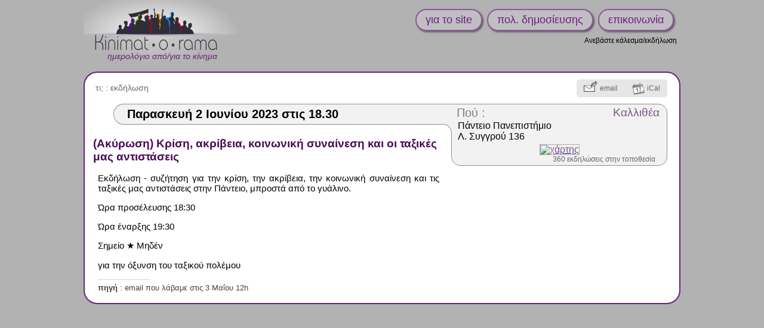

--- FILE ---
content_type: text/html; charset=UTF-8
request_url: https://www.kinimatorama.net/event/151790
body_size: 3949
content:
<!DOCTYPE html>
<html xmlns="http://www.w3.org/1999/xhtml" lang="el" xml:lang="el" class="h">
<head>
	<title> 2 Ιουν: (Ακύρωση) Κρίση, ακρίβεια, κοινωνική συναίνεση και οι ταξικές μας αντιστάσεις / Καλλιθέα</title>
	<meta http-equiv="X-UA-Compatible" content="IE=Edge" />
	<meta http-equiv="Content-Type" content="text/html; charset=utf-8" />
		<meta name="robots" content="noindex, nofollow, unavailable_after: 4-Jun-2023 18:30:00 EEST" />
	<meta name="keywords" content="Παρασκευή,Καλλιθέα"/>
	<link rel="shortcut icon" href="https://www.kinimatorama.net/files/images/favicon.cache-602e3.ico" type="image/x-icon" />
		<link rel="canonical" href="https://www.kinimatorama.net/event/151790"/>		<link rel="alternate" media="only screen and (max-width: 640px)" 
			  href="https://mobile.kinimatorama.net/event/151790"/>	<style type="text/css">
<!--/*--><![CDATA[/*><!--*/
#textPart0{min-height:191px;}

/*]]>*/-->
</style>
<link type="text/css" rel="stylesheet" href="https://www.kinimatorama.net/files/css/compressed/5e2ab22feadab41171831eb584d6cdee.css">
	<script type="text/javascript">var base_url="https:\/\/www.kinimatorama.net";
var demosphere_config={"std_base_url":"https:\/\/www.kinimatorama.net","locale":"el_GR.utf8"};
</script>
<script type="text/javascript">
function add_script(u,as,cb){var s=document.createElement("script");s.type="text/javascript";if(u.indexOf("http")!==0  && u.indexOf("//")!==0){u=base_url+(u.indexOf("/")!==0 ? "/" : "")+u}s.async=as ? "async" : false;s.src=u;var finish=false;if(as){finish=cb}else{var so={is_loading:true, url:u, wfs_callbacks:[]};add_script.scripts.push(so);if(typeof $!=="undefined")$.holdReady(true);finish=function(){so.is_loading=false;if(cb)cb();while(so.wfs_callbacks.length)so.wfs_callbacks.shift()();wait_document_ready();if(typeof $!=="undefined")$.holdReady(false)}}if(finish){if(s.readyState){s.onreadystatechange=function(){if(s.readyState=="loaded" || s.readyState=="complete"){s.onreadystatechange=null;finish()}}}else{s.onload=function(){finish()}}}document.getElementsByTagName('head')[0].appendChild(s)}add_script.scripts=[];function wait_for_script(cb){var last=add_script.scripts[add_script.scripts.length-1];if(!last || !last.is_loading)cb();else  last.wfs_callbacks.push(cb)}function wait_document_ready(f){var self=wait_document_ready;if(typeof f==='function')self.callbacks.push(f);if(!('document_is_ready' in self)){self.document_is_ready=document.readyState!=='loading';document.addEventListener('DOMContentLoaded', function(){self.document_is_ready=true;self()},false)}if(!self.document_is_ready)return;for(var i=0;i<add_script.scripts.length;i++){if(add_script.scripts[i].is_loading)return}while(self.callbacks.length)self.callbacks.shift()()}wait_document_ready.callbacks=[]
</script>
<script type="text/javascript">window.onerror=function(msg,url,line,col,error){if(typeof demosphere_errct==="undefined"){demosphere_errct=0;}if(demosphere_errct++>=4){return;}document.createElement("img").src="/js-error-report?msg="+encodeURIComponent(msg)+"&url="+encodeURIComponent(url)+"&line="+line+"&col="+col+"&error="+encodeURIComponent(error)+(typeof error==="object" && error!==null &&  typeof error.stack!=="undefined" ? "&stack="+encodeURIComponent(error.stack) : "");};</script>
<script>
var supportsAsync=true;try{new Function("async function a(){}")()}catch(e){supportsAsync=false}var isOldBrowser=!supportsAsync;if(isOldBrowser){add_script("/lib/old-browsers.js",false)}</script>
<script>
function js_compat(path){if(!isOldBrowser || /t[34]\.php$/.test(path)){add_script("/"+path,false)}else{add_script("/js-compat/"+path,false)}}</script>
<script>function load_comments_js(){js_compat("dlib/comments/comments.cache-f0533.js")}</script>
</head>
<body class="role-none path_demosphere_event_view notFullWidth unPaddedContent nonStdContent event-page not-mobile notEventAdmin color-preset-dark-violet">
	<!--[if IE ]>
<script type="text/javascript">
document.body.className+=" IE IE"+navigator.appVersion.match(/MSIE ([0-9]+)/i)[1];
</script>
<![endif]-->				<div id="wrap">
				<div id="header">
												<div id="siteName">
						<a href="https://www.kinimatorama.net">
							<div id="page-logo"></div>
							<h1><span id="big-site-name">kinimatorama</span><span id="slogan">ημερολόγιο από/για το κίνημα</span></h1>
							
						</a>
					</div>
													<div id="right">
					<a href="/hprobzarc" class="hprob"></a>					<div id="rightInfo">
						<ul id="primary-links"> 
															<li><a href="/bio" >για το site</a></li>
															<li><a href="/TOS" >πολ. δημοσίευσης</a></li>
															<li><a href="/contact" >επικοινωνία</a></li>
													</ul>
						<ul id="secondary-links"><li ><a href="https://www.kinimatorama.net/publish">Ανεβάστε κάλεσμα/εκδήλωση</a></li></ul>											</div>
				</div>
					</div>
		<div id="columnWrapper">
			<div id="main">
								<div id="content-and-tabs">
										<!-- begin content -->
					<div id="content"><div id="event" class="stdHtmlContent published status-published ">
			<div class="statusBar" ></div>
	<div class="eventHead ">
		<div id="miscEventInfo">
				<div id="miscEventInfoLeft">
			<span id="topics" class="">
				<span class="topicsLabel">
					τι; : 
				</span>
				<span class="topicsList">
											<a data-topic="60" href="https://www.kinimatorama.net/?selectTopic=60">
							εκδήλωση</a>				</span>
			</span>
																																				</div>

				<div id="actionBoxWrapper" 
			 class="nb-boxes-2"><div id="actionBox"><a id="send-by-email-link" class="actionBoxAction" 
				   rel="nofollow" 
				   title="στείλε το γεγονός σε φίλους" 
				   href="https://www.kinimatorama.net/event/151790/send-by-email" ><span class="actionBoxIcon"></span><span class="actionBoxLinkText">email</span></a><a id="iCalLink" class="actionBoxAction" 
				   rel="nofollow"
				   title="import this event into your calendar" 
				   href="https://www.kinimatorama.net/event/151790/ical.ics" ><span class="actionBoxIcon"></span><span class="actionBoxLinkText">iCal</span></a></div><!-- end actionBox -->		</div><!-- end actionBoxWrapper -->
	</div><!-- end miscEventInfo -->
</div><!-- end eventHead -->
<div id="eventMain" >
		<div id="dateWrap">
		<h2 id="date">
			<span id="dateContents" ><span class="date" data-val="02/06/2023">Παρασκευή  2 Ιουνίου 2023</span><span class="time" data-val="18:30"> στις 18.30</span></span>
		</h2>
	</div><!-- end dateWrap -->
		<div class="place  hasMapImage" data-place-id="203">
		<span class="placeTopLeft" ><span></span></span>
	<div class="place-inner">
		<h3><a class="placeLabel" href="https://www.kinimatorama.net/place/203">Πού :</a>
			<a class="city" href="https://www.kinimatorama.net/?selectCityId=2077">Καλλιθέα</a>
		</h3>
				<p class="address-text"><a href="https://www.kinimatorama.net/place/203" rel="nofollow" >Πάντειο Πανεπιστήμιο<br />
Λ. Συγγρού 136</a></p>
							<p class="mapimage">
				<a class="mapimage-link" href="http://www.openstreetmap.org/?mlat=37.9598738153&amp;mlon=23.7190371752&amp;zoom=18">
					<img   src="https://www.kinimatorama.net/files/maps/dmap_37.9598738153_23.7190371752_18.png" alt="χάρτης" 
						width ="320" 
						height="145" />
				</a>
			</p>
		
							<p class="place-links">
									<a class="place-link" rel="nofollow" href="https://www.kinimatorama.net/place/203">
					360 εκδηλώσεις στην τοποθεσία</a>
							</p>
			</div></div><!-- end place -->

		
	
	
		
				<div id="htmlView">
		<div id="textPart0" class="textPart lastPart"><h2 class="openingBlock" id="eventTitle" itemprop="name">(Ακύρωση) Κρίση, ακρίβεια, κοινωνική συναίνεση και οι ταξικές μας αντιστάσεις</h2><p>
  Εκδήλωση - συζήτηση για την κρίση, την ακρίβεια, την κοινωνική συναίνεση και τις ταξικές μας αντιστάσεις στην Πάντειο, μπροστά από το γυάλινο.
</p>
<p>
  Ώρα προσέλευσης 18:30
</p>
<p>
  Ώρα έναρξης 19:30
</p>
<p>
  Σημείο ★ Μηδέν
</p>
<p>
  για την όξυνση του ταξικού πολέμου
</p>
<p class="closingBlock demosphere-sources">
  <strong>πηγή</strong> : email που λάβαμε στις 3 Μαΐου 12h
</p></div>
<div style="display:none" id="text-image-zoom">zoom</div>
<div style="display:none" id="text-image-link">link</div>
<div style="display:none" id="text-image-zoom-title">click to zoom on image</div>
<div style="display:none" id="text-image-zoom-popup-close">click to close image</div>	</div><!-- end htmlView -->
</div><!-- end eventMain -->
<script type="application/ld+json">
	{"@context":"http:\/\/www.schema.org","@type":"Event","name":"(\u0391\u03ba\u03cd\u03c1\u03c9\u03c3\u03b7) \u039a\u03c1\u03af\u03c3\u03b7, \u03b1\u03ba\u03c1\u03af\u03b2\u03b5\u03b9\u03b1, \u03ba\u03bf\u03b9\u03bd\u03c9\u03bd\u03b9\u03ba\u03ae \u03c3\u03c5\u03bd\u03b1\u03af\u03bd\u03b5\u03c3\u03b7 \u03ba\u03b1\u03b9 \u03bf\u03b9 \u03c4\u03b1\u03be\u03b9\u03ba\u03ad\u03c2 \u03bc\u03b1\u03c2 \u03b1\u03bd\u03c4\u03b9\u03c3\u03c4\u03ac\u03c3\u03b5\u03b9\u03c2","url":"https:\/\/www.kinimatorama.net\/event\/151790","startDate":"2023-06-02T18:30","endDate":"2023-06-02","location":{"@type":"Place","name":"\u03a0\u03ac\u03bd\u03c4\u03b5\u03b9\u03bf \u03a0\u03b1\u03bd\u03b5\u03c0\u03b9\u03c3\u03c4\u03ae\u03bc\u03b9\u03bf, \u039a\u03b1\u03bb\u03bb\u03b9\u03b8\u03ad\u03b1","url":"https:\/\/www.kinimatorama.net\/place\/203","address":{"@type":"PostalAddress","addressLocality":"\u039a\u03b1\u03bb\u03bb\u03b9\u03b8\u03ad\u03b1","streetAddress":"\u03a0\u03ac\u03bd\u03c4\u03b5\u03b9\u03bf \u03a0\u03b1\u03bd\u03b5\u03c0\u03b9\u03c3\u03c4\u03ae\u03bc\u03b9\u03bf\n\u039b. \u03a3\u03c5\u03b3\u03b3\u03c1\u03bf\u03cd 136"},"geo":{"@type":"GeoCoordinates","latitude":37.9598738153,"longitude":23.7190371752}},"description":"\u0395\u03ba\u03b4\u03ae\u03bb\u03c9\u03c3\u03b7 - \u03c3\u03c5\u03b6\u03ae\u03c4\u03b7\u03c3\u03b7 \u03b3\u03b9\u03b1 \u03c4\u03b7\u03bd \u03ba\u03c1\u03af\u03c3\u03b7, \u03c4\u03b7\u03bd \u03b1\u03ba\u03c1\u03af\u03b2\u03b5\u03b9\u03b1, \u03c4\u03b7\u03bd \u03ba\u03bf\u03b9\u03bd\u03c9\u03bd\u03b9\u03ba\u03ae \u03c3\u03c5\u03bd\u03b1\u03af\u03bd\u03b5\u03c3\u03b7 \u03ba\u03b1\u03b9 \u03c4\u03b9\u03c2 \u03c4\u03b1\u03be\u03b9\u03ba\u03ad\u03c2 \u03bc\u03b1\u03c2 \u03b1\u03bd\u03c4\u03b9\u03c3\u03c4\u03ac\u03c3\u03b5\u03b9\u03c2 \u03c3\u03c4\u03b7\u03bd \u03a0\u03ac\u03bd\u03c4\u03b5\u03b9\u03bf, \u03bc\u03c0\u03c1\u03bf\u03c3\u03c4\u03ac \u03b1\u03c0\u03cc \u03c4\u03bf \u03b3\u03c5\u03ac\u03bb\u03b9\u03bd\u03bf.\n\n\u038f\u03c1\u03b1 \u03c0\u03c1\u03bf\u03c3\u03ad\u03bb\u03b5\u03c5\u03c3\u03b7\u03c2 18:30\n\n\u038f\u03c1\u03b1 \u03ad\u03bd\u03b1\u03c1\u03be\u03b7\u03c2 19:30\n\n\u03a3\u03b7\u03bc\u03b5\u03af\u03bf \u2605 \u039c\u03b7\u03b4\u03ad\u03bd\n\n\u03b3\u03b9\u03b1 \u03c4\u03b7\u03bd \u03cc\u03be\u03c5\u03bd\u03c3\u03b7 \u03c4\u03bf\u03c5 \u03c4\u03b1\u03be\u03b9\u03ba\u03bf\u03cd \u03c0\u03bf\u03bb\u03ad\u03bc\u03bf\u03c5\n\n\u03c0\u03b7\u03b3\u03ae : email \u03c0\u03bf\u03c5 \u03bb\u03ac\u03b2\u03b1\u03bc\u03b5 \u03c3\u03c4\u03b9\u03c2 3 \u039c\u03b1\u0390\u03bf\u03c5 12h"}</script>
</div><!-- end event -->
</div>
					<!-- end content -->
				</div>
			</div><!-- end main -->
		</div><!-- end columnWrapper -->
	</div><!-- end wrap -->
	<script src="/custom/js/remove-links.js"></script>
</body>
</html>
